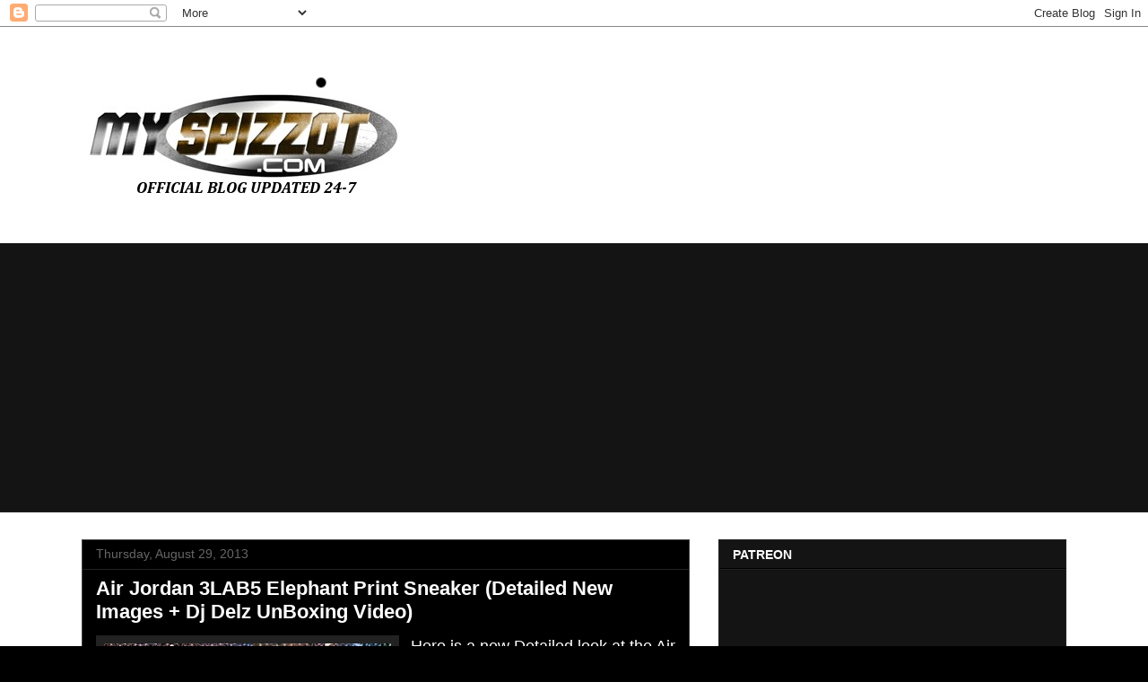

--- FILE ---
content_type: text/html; charset=UTF-8
request_url: http://www.myspizzot.com/2013/08/air-jordan-3lab5-elephant-print-sneaker.html
body_size: 15508
content:
<!DOCTYPE html>
<html class='v2' dir='ltr' lang='en'>
<head>
<link href='https://www.blogger.com/static/v1/widgets/335934321-css_bundle_v2.css' rel='stylesheet' type='text/css'/>
<meta content='width=1100' name='viewport'/>
<meta content='text/html; charset=UTF-8' http-equiv='Content-Type'/>
<meta content='blogger' name='generator'/>
<link href='http://www.myspizzot.com/favicon.ico' rel='icon' type='image/x-icon'/>
<link href='http://www.myspizzot.com/2013/08/air-jordan-3lab5-elephant-print-sneaker.html' rel='canonical'/>
<link rel="alternate" type="application/atom+xml" title="MY SPIZZOT - Atom" href="http://www.myspizzot.com/feeds/posts/default" />
<link rel="alternate" type="application/rss+xml" title="MY SPIZZOT - RSS" href="http://www.myspizzot.com/feeds/posts/default?alt=rss" />
<link rel="service.post" type="application/atom+xml" title="MY SPIZZOT - Atom" href="https://www.blogger.com/feeds/4963948901578408205/posts/default" />

<link rel="alternate" type="application/atom+xml" title="MY SPIZZOT - Atom" href="http://www.myspizzot.com/feeds/3563129035657127414/comments/default" />
<!--Can't find substitution for tag [blog.ieCssRetrofitLinks]-->
<link href='https://blogger.googleusercontent.com/img/b/R29vZ2xl/AVvXsEgNKfub7bHEdHsrLWhXzz_C4xaXmIHew03bNMECO3RgDcbsc7y9ehLu9OWYFRtePRnv6jgnD2iBk9n63e3y1z6YMDQR_OtxQOCMhJEpCszbyvFOiT6OqZQQfZLg_BOoRjLGWcxJ6nAp_yTT/s320/1.JPG' rel='image_src'/>
<meta content='http://www.myspizzot.com/2013/08/air-jordan-3lab5-elephant-print-sneaker.html' property='og:url'/>
<meta content='Air Jordan 3LAB5 Elephant Print Sneaker (Detailed New Images + Dj Delz UnBoxing Video)' property='og:title'/>
<meta content='MySpizzot is a blog about sneakers, pop culture, TV / Movies, Comedy and Pro Wrestling' property='og:description'/>
<meta content='https://blogger.googleusercontent.com/img/b/R29vZ2xl/AVvXsEgNKfub7bHEdHsrLWhXzz_C4xaXmIHew03bNMECO3RgDcbsc7y9ehLu9OWYFRtePRnv6jgnD2iBk9n63e3y1z6YMDQR_OtxQOCMhJEpCszbyvFOiT6OqZQQfZLg_BOoRjLGWcxJ6nAp_yTT/w1200-h630-p-k-no-nu/1.JPG' property='og:image'/>
<title>MY SPIZZOT: Air Jordan 3LAB5 Elephant Print Sneaker (Detailed New Images + Dj Delz UnBoxing Video)</title>
<style id='page-skin-1' type='text/css'><!--
/*
-----------------------------------------------
Blogger Template Style
Name:     Awesome Inc.
Designer: Tina Chen
URL:      tinachen.org
----------------------------------------------- */
/* Content
----------------------------------------------- */
body {
font: normal normal 13px Arial, Tahoma, Helvetica, FreeSans, sans-serif;
color: #ffffff;
background: #000000 url(http://2.bp.blogspot.com/_Mt02XVqrKi8/TUUSUZE9vTI/AAAAAAAAAao/GATBu4gspb0/s0/myspizzot.com_logo%2B-%2BCopy.jpg) repeat scroll center center;
}
html body .content-outer {
min-width: 0;
max-width: 100%;
width: 100%;
}
a:link {
text-decoration: none;
color: #fc0c0c;
}
a:visited {
text-decoration: none;
color: #fa0e0e;
}
a:hover {
text-decoration: underline;
color: #fc0c0c;
}
.body-fauxcolumn-outer .cap-top {
position: absolute;
z-index: 1;
height: 276px;
width: 100%;
background: transparent none repeat-x scroll top left;
_background-image: none;
}
/* Columns
----------------------------------------------- */
.content-inner {
padding: 0;
}
.header-inner .section {
margin: 0 16px;
}
.tabs-inner .section {
margin: 0 16px;
}
.main-inner {
padding-top: 30px;
}
.main-inner .column-center-inner,
.main-inner .column-left-inner,
.main-inner .column-right-inner {
padding: 0 5px;
}
*+html body .main-inner .column-center-inner {
margin-top: -30px;
}
#layout .main-inner .column-center-inner {
margin-top: 0;
}
/* Header
----------------------------------------------- */
.header-outer {
margin: 0 0 0 0;
background: transparent none repeat scroll 0 0;
}
.Header h1 {
font: normal bold 40px Arial, Tahoma, Helvetica, FreeSans, sans-serif;
color: #ffffff;
text-shadow: 0 0 -1px #000000;
}
.Header h1 a {
color: #ffffff;
}
.Header .description {
font: normal normal 14px Arial, Tahoma, Helvetica, FreeSans, sans-serif;
color: #ffffff;
}
.header-inner .Header .titlewrapper,
.header-inner .Header .descriptionwrapper {
padding-left: 0;
padding-right: 0;
margin-bottom: 0;
}
.header-inner .Header .titlewrapper {
padding-top: 22px;
}
/* Tabs
----------------------------------------------- */
.tabs-outer {
overflow: hidden;
position: relative;
background: #141414 none repeat scroll 0 0;
}
#layout .tabs-outer {
overflow: visible;
}
.tabs-cap-top, .tabs-cap-bottom {
position: absolute;
width: 100%;
border-top: 1px solid #222222;
}
.tabs-cap-bottom {
bottom: 0;
}
.tabs-inner .widget li a {
display: inline-block;
margin: 0;
padding: .6em 1.5em;
font: normal bold 14px Arial, Tahoma, Helvetica, FreeSans, sans-serif;
color: #ffffff;
border-top: 1px solid #222222;
border-bottom: 1px solid #222222;
border-left: 1px solid #222222;
height: 16px;
line-height: 16px;
}
.tabs-inner .widget li:last-child a {
border-right: 1px solid #222222;
}
.tabs-inner .widget li.selected a, .tabs-inner .widget li a:hover {
background: #444444 none repeat-x scroll 0 -100px;
color: #ffffff;
}
/* Headings
----------------------------------------------- */
h2 {
font: normal bold 14px Arial, Tahoma, Helvetica, FreeSans, sans-serif;
color: #ffffff;
}
/* Widgets
----------------------------------------------- */
.main-inner .section {
margin: 0 27px;
padding: 0;
}
.main-inner .column-left-outer,
.main-inner .column-right-outer {
margin-top: 0;
}
#layout .main-inner .column-left-outer,
#layout .main-inner .column-right-outer {
margin-top: 0;
}
.main-inner .column-left-inner,
.main-inner .column-right-inner {
background: transparent none repeat 0 0;
-moz-box-shadow: 0 0 0 rgba(0, 0, 0, .2);
-webkit-box-shadow: 0 0 0 rgba(0, 0, 0, .2);
-goog-ms-box-shadow: 0 0 0 rgba(0, 0, 0, .2);
box-shadow: 0 0 0 rgba(0, 0, 0, .2);
-moz-border-radius: 0;
-webkit-border-radius: 0;
-goog-ms-border-radius: 0;
border-radius: 0;
}
#layout .main-inner .column-left-inner,
#layout .main-inner .column-right-inner {
margin-top: 0;
}
.sidebar .widget {
font: normal normal 14px Arial, Tahoma, Helvetica, FreeSans, sans-serif;
color: #ffffff;
}
.sidebar .widget a:link {
color: #888888;
}
.sidebar .widget a:visited {
color: #444444;
}
.sidebar .widget a:hover {
color: #cccccc;
}
.sidebar .widget h2 {
text-shadow: 0 0 -1px #000000;
}
.main-inner .widget {
background-color: #141414;
border: 1px solid #222222;
padding: 0 15px 15px;
margin: 20px -16px;
-moz-box-shadow: 0 0 0 rgba(0, 0, 0, .2);
-webkit-box-shadow: 0 0 0 rgba(0, 0, 0, .2);
-goog-ms-box-shadow: 0 0 0 rgba(0, 0, 0, .2);
box-shadow: 0 0 0 rgba(0, 0, 0, .2);
-moz-border-radius: 0;
-webkit-border-radius: 0;
-goog-ms-border-radius: 0;
border-radius: 0;
}
.main-inner .widget h2 {
margin: 0 -15px;
padding: .6em 15px .5em;
border-bottom: 1px solid #000000;
}
.footer-inner .widget h2 {
padding: 0 0 .4em;
border-bottom: 1px solid #000000;
}
.main-inner .widget h2 + div, .footer-inner .widget h2 + div {
border-top: 1px solid #222222;
padding-top: 8px;
}
.main-inner .widget .widget-content {
margin: 0 -15px;
padding: 7px 15px 0;
}
.main-inner .widget ul, .main-inner .widget #ArchiveList ul.flat {
margin: -8px -15px 0;
padding: 0;
list-style: none;
}
.main-inner .widget #ArchiveList {
margin: -8px 0 0;
}
.main-inner .widget ul li, .main-inner .widget #ArchiveList ul.flat li {
padding: .5em 15px;
text-indent: 0;
color: #666666;
border-top: 1px solid #222222;
border-bottom: 1px solid #000000;
}
.main-inner .widget #ArchiveList ul li {
padding-top: .25em;
padding-bottom: .25em;
}
.main-inner .widget ul li:first-child, .main-inner .widget #ArchiveList ul.flat li:first-child {
border-top: none;
}
.main-inner .widget ul li:last-child, .main-inner .widget #ArchiveList ul.flat li:last-child {
border-bottom: none;
}
.post-body {
position: relative;
}
.main-inner .widget .post-body ul {
padding: 0 2.5em;
margin: .5em 0;
list-style: disc;
}
.main-inner .widget .post-body ul li {
padding: 0.25em 0;
margin-bottom: .25em;
color: #ffffff;
border: none;
}
.footer-inner .widget ul {
padding: 0;
list-style: none;
}
.widget .zippy {
color: #666666;
}
/* Posts
----------------------------------------------- */
body .main-inner .Blog {
padding: 0;
margin-bottom: 1em;
background-color: transparent;
border: none;
-moz-box-shadow: 0 0 0 rgba(0, 0, 0, 0);
-webkit-box-shadow: 0 0 0 rgba(0, 0, 0, 0);
-goog-ms-box-shadow: 0 0 0 rgba(0, 0, 0, 0);
box-shadow: 0 0 0 rgba(0, 0, 0, 0);
}
.main-inner .section:last-child .Blog:last-child {
padding: 0;
margin-bottom: 1em;
}
.main-inner .widget h2.date-header {
margin: 0 -15px 1px;
padding: 0 0 0 0;
font: normal normal 14px Arial, Tahoma, Helvetica, FreeSans, sans-serif;
color: #666666;
background: transparent none no-repeat scroll top left;
border-top: 0 solid #222222;
border-bottom: 1px solid #000000;
-moz-border-radius-topleft: 0;
-moz-border-radius-topright: 0;
-webkit-border-top-left-radius: 0;
-webkit-border-top-right-radius: 0;
border-top-left-radius: 0;
border-top-right-radius: 0;
position: static;
bottom: 100%;
right: 15px;
text-shadow: 0 0 -1px #000000;
}
.main-inner .widget h2.date-header span {
font: normal normal 14px Arial, Tahoma, Helvetica, FreeSans, sans-serif;
display: block;
padding: .5em 15px;
border-left: 0 solid #222222;
border-right: 0 solid #222222;
}
.date-outer {
position: relative;
margin: 30px 0 20px;
padding: 0 15px;
background-color: #000000;
border: 1px solid #444444;
-moz-box-shadow: 0 0 0 rgba(0, 0, 0, .2);
-webkit-box-shadow: 0 0 0 rgba(0, 0, 0, .2);
-goog-ms-box-shadow: 0 0 0 rgba(0, 0, 0, .2);
box-shadow: 0 0 0 rgba(0, 0, 0, .2);
-moz-border-radius: 0;
-webkit-border-radius: 0;
-goog-ms-border-radius: 0;
border-radius: 0;
}
.date-outer:first-child {
margin-top: 0;
}
.date-outer:last-child {
margin-bottom: 20px;
-moz-border-radius-bottomleft: 0;
-moz-border-radius-bottomright: 0;
-webkit-border-bottom-left-radius: 0;
-webkit-border-bottom-right-radius: 0;
-goog-ms-border-bottom-left-radius: 0;
-goog-ms-border-bottom-right-radius: 0;
border-bottom-left-radius: 0;
border-bottom-right-radius: 0;
}
.date-posts {
margin: 0 -15px;
padding: 0 15px;
clear: both;
}
.post-outer, .inline-ad {
border-top: 1px solid #444444;
margin: 0 -15px;
padding: 15px 15px;
}
.post-outer {
padding-bottom: 10px;
}
.post-outer:first-child {
padding-top: 0;
border-top: none;
}
.post-outer:last-child, .inline-ad:last-child {
border-bottom: none;
}
.post-body {
position: relative;
}
.post-body img {
padding: 8px;
background: #222222;
border: 1px solid transparent;
-moz-box-shadow: 0 0 0 rgba(0, 0, 0, .2);
-webkit-box-shadow: 0 0 0 rgba(0, 0, 0, .2);
box-shadow: 0 0 0 rgba(0, 0, 0, .2);
-moz-border-radius: 0;
-webkit-border-radius: 0;
border-radius: 0;
}
h3.post-title, h4 {
font: normal bold 22px Arial, Tahoma, Helvetica, FreeSans, sans-serif;
color: #ffffff;
}
h3.post-title a {
font: normal bold 22px Arial, Tahoma, Helvetica, FreeSans, sans-serif;
color: #ffffff;
}
h3.post-title a:hover {
color: #fc0c0c;
text-decoration: underline;
}
.post-header {
margin: 0 0 1em;
}
.post-body {
line-height: 1.4;
}
.post-outer h2 {
color: #ffffff;
}
.post-footer {
margin: 1.5em 0 0;
}
#blog-pager {
padding: 15px;
font-size: 120%;
background-color: #141414;
border: 1px solid #222222;
-moz-box-shadow: 0 0 0 rgba(0, 0, 0, .2);
-webkit-box-shadow: 0 0 0 rgba(0, 0, 0, .2);
-goog-ms-box-shadow: 0 0 0 rgba(0, 0, 0, .2);
box-shadow: 0 0 0 rgba(0, 0, 0, .2);
-moz-border-radius: 0;
-webkit-border-radius: 0;
-goog-ms-border-radius: 0;
border-radius: 0;
-moz-border-radius-topleft: 0;
-moz-border-radius-topright: 0;
-webkit-border-top-left-radius: 0;
-webkit-border-top-right-radius: 0;
-goog-ms-border-top-left-radius: 0;
-goog-ms-border-top-right-radius: 0;
border-top-left-radius: 0;
border-top-right-radius-topright: 0;
margin-top: 1em;
}
.blog-feeds, .post-feeds {
margin: 1em 0;
text-align: center;
color: #ffffff;
}
.blog-feeds a, .post-feeds a {
color: #888888;
}
.blog-feeds a:visited, .post-feeds a:visited {
color: #444444;
}
.blog-feeds a:hover, .post-feeds a:hover {
color: #cccccc;
}
.post-outer .comments {
margin-top: 2em;
}
/* Comments
----------------------------------------------- */
.comments .comments-content .icon.blog-author {
background-repeat: no-repeat;
background-image: url([data-uri]);
}
.comments .comments-content .loadmore a {
border-top: 1px solid #222222;
border-bottom: 1px solid #222222;
}
.comments .continue {
border-top: 2px solid #222222;
}
/* Footer
----------------------------------------------- */
.footer-outer {
margin: -0 0 -1px;
padding: 0 0 0;
color: #ffffff;
overflow: hidden;
}
.footer-fauxborder-left {
border-top: 1px solid #222222;
background: #141414 none repeat scroll 0 0;
-moz-box-shadow: 0 0 0 rgba(0, 0, 0, .2);
-webkit-box-shadow: 0 0 0 rgba(0, 0, 0, .2);
-goog-ms-box-shadow: 0 0 0 rgba(0, 0, 0, .2);
box-shadow: 0 0 0 rgba(0, 0, 0, .2);
margin: 0 -0;
}
/* Mobile
----------------------------------------------- */
body.mobile {
background-size: auto;
}
.mobile .body-fauxcolumn-outer {
background: transparent none repeat scroll top left;
}
*+html body.mobile .main-inner .column-center-inner {
margin-top: 0;
}
.mobile .main-inner .widget {
padding: 0 0 15px;
}
.mobile .main-inner .widget h2 + div,
.mobile .footer-inner .widget h2 + div {
border-top: none;
padding-top: 0;
}
.mobile .footer-inner .widget h2 {
padding: 0.5em 0;
border-bottom: none;
}
.mobile .main-inner .widget .widget-content {
margin: 0;
padding: 7px 0 0;
}
.mobile .main-inner .widget ul,
.mobile .main-inner .widget #ArchiveList ul.flat {
margin: 0 -15px 0;
}
.mobile .main-inner .widget h2.date-header {
right: 0;
}
.mobile .date-header span {
padding: 0.4em 0;
}
.mobile .date-outer:first-child {
margin-bottom: 0;
border: 1px solid #444444;
-moz-border-radius-topleft: 0;
-moz-border-radius-topright: 0;
-webkit-border-top-left-radius: 0;
-webkit-border-top-right-radius: 0;
-goog-ms-border-top-left-radius: 0;
-goog-ms-border-top-right-radius: 0;
border-top-left-radius: 0;
border-top-right-radius: 0;
}
.mobile .date-outer {
border-color: #444444;
border-width: 0 1px 1px;
}
.mobile .date-outer:last-child {
margin-bottom: 0;
}
.mobile .main-inner {
padding: 0;
}
.mobile .header-inner .section {
margin: 0;
}
.mobile .post-outer, .mobile .inline-ad {
padding: 5px 0;
}
.mobile .tabs-inner .section {
margin: 0 10px;
}
.mobile .main-inner .widget h2 {
margin: 0;
padding: 0;
}
.mobile .main-inner .widget h2.date-header span {
padding: 0;
}
.mobile .main-inner .widget .widget-content {
margin: 0;
padding: 7px 0 0;
}
.mobile #blog-pager {
border: 1px solid transparent;
background: #141414 none repeat scroll 0 0;
}
.mobile .main-inner .column-left-inner,
.mobile .main-inner .column-right-inner {
background: transparent none repeat 0 0;
-moz-box-shadow: none;
-webkit-box-shadow: none;
-goog-ms-box-shadow: none;
box-shadow: none;
}
.mobile .date-posts {
margin: 0;
padding: 0;
}
.mobile .footer-fauxborder-left {
margin: 0;
border-top: inherit;
}
.mobile .main-inner .section:last-child .Blog:last-child {
margin-bottom: 0;
}
.mobile-index-contents {
color: #ffffff;
}
.mobile .mobile-link-button {
background: #fc0c0c none repeat scroll 0 0;
}
.mobile-link-button a:link, .mobile-link-button a:visited {
color: #ffffff;
}
.mobile .tabs-inner .PageList .widget-content {
background: transparent;
border-top: 1px solid;
border-color: #222222;
color: #ffffff;
}
.mobile .tabs-inner .PageList .widget-content .pagelist-arrow {
border-left: 1px solid #222222;
}

--></style>
<style id='template-skin-1' type='text/css'><!--
body {
min-width: 1130px;
}
.content-outer, .content-fauxcolumn-outer, .region-inner {
min-width: 1130px;
max-width: 1130px;
_width: 1130px;
}
.main-inner .columns {
padding-left: 0px;
padding-right: 420px;
}
.main-inner .fauxcolumn-center-outer {
left: 0px;
right: 420px;
/* IE6 does not respect left and right together */
_width: expression(this.parentNode.offsetWidth -
parseInt("0px") -
parseInt("420px") + 'px');
}
.main-inner .fauxcolumn-left-outer {
width: 0px;
}
.main-inner .fauxcolumn-right-outer {
width: 420px;
}
.main-inner .column-left-outer {
width: 0px;
right: 100%;
margin-left: -0px;
}
.main-inner .column-right-outer {
width: 420px;
margin-right: -420px;
}
#layout {
min-width: 0;
}
#layout .content-outer {
min-width: 0;
width: 800px;
}
#layout .region-inner {
min-width: 0;
width: auto;
}
body#layout div.add_widget {
padding: 8px;
}
body#layout div.add_widget a {
margin-left: 32px;
}
--></style>
<style>
    body {background-image:url(http\:\/\/2.bp.blogspot.com\/_Mt02XVqrKi8\/TUUSUZE9vTI\/AAAAAAAAAao\/GATBu4gspb0\/s0\/myspizzot.com_logo%2B-%2BCopy.jpg);}
    
@media (max-width: 200px) { body {background-image:url(http\:\/\/2.bp.blogspot.com\/_Mt02XVqrKi8\/TUUSUZE9vTI\/AAAAAAAAAao\/GATBu4gspb0\/w200\/myspizzot.com_logo%2B-%2BCopy.jpg);}}
@media (max-width: 400px) and (min-width: 201px) { body {background-image:url(http\:\/\/2.bp.blogspot.com\/_Mt02XVqrKi8\/TUUSUZE9vTI\/AAAAAAAAAao\/GATBu4gspb0\/w400\/myspizzot.com_logo%2B-%2BCopy.jpg);}}
@media (max-width: 800px) and (min-width: 401px) { body {background-image:url(http\:\/\/2.bp.blogspot.com\/_Mt02XVqrKi8\/TUUSUZE9vTI\/AAAAAAAAAao\/GATBu4gspb0\/w800\/myspizzot.com_logo%2B-%2BCopy.jpg);}}
@media (max-width: 1200px) and (min-width: 801px) { body {background-image:url(http\:\/\/2.bp.blogspot.com\/_Mt02XVqrKi8\/TUUSUZE9vTI\/AAAAAAAAAao\/GATBu4gspb0\/w1200\/myspizzot.com_logo%2B-%2BCopy.jpg);}}
/* Last tag covers anything over one higher than the previous max-size cap. */
@media (min-width: 1201px) { body {background-image:url(http\:\/\/2.bp.blogspot.com\/_Mt02XVqrKi8\/TUUSUZE9vTI\/AAAAAAAAAao\/GATBu4gspb0\/w1600\/myspizzot.com_logo%2B-%2BCopy.jpg);}}
  </style>
<link href='https://www.blogger.com/dyn-css/authorization.css?targetBlogID=4963948901578408205&amp;zx=c9e10e6f-2c0b-44b4-96fe-8ee3146787cb' media='none' onload='if(media!=&#39;all&#39;)media=&#39;all&#39;' rel='stylesheet'/><noscript><link href='https://www.blogger.com/dyn-css/authorization.css?targetBlogID=4963948901578408205&amp;zx=c9e10e6f-2c0b-44b4-96fe-8ee3146787cb' rel='stylesheet'/></noscript>
<meta name='google-adsense-platform-account' content='ca-host-pub-1556223355139109'/>
<meta name='google-adsense-platform-domain' content='blogspot.com'/>

<script async src="https://pagead2.googlesyndication.com/pagead/js/adsbygoogle.js?client=ca-pub-0827314682605386&host=ca-host-pub-1556223355139109" crossorigin="anonymous"></script>

<!-- data-ad-client=ca-pub-0827314682605386 -->

</head>
<body class='loading variant-dark'>
<div class='navbar section' id='navbar' name='Navbar'><div class='widget Navbar' data-version='1' id='Navbar1'><script type="text/javascript">
    function setAttributeOnload(object, attribute, val) {
      if(window.addEventListener) {
        window.addEventListener('load',
          function(){ object[attribute] = val; }, false);
      } else {
        window.attachEvent('onload', function(){ object[attribute] = val; });
      }
    }
  </script>
<div id="navbar-iframe-container"></div>
<script type="text/javascript" src="https://apis.google.com/js/platform.js"></script>
<script type="text/javascript">
      gapi.load("gapi.iframes:gapi.iframes.style.bubble", function() {
        if (gapi.iframes && gapi.iframes.getContext) {
          gapi.iframes.getContext().openChild({
              url: 'https://www.blogger.com/navbar/4963948901578408205?po\x3d3563129035657127414\x26origin\x3dhttp://www.myspizzot.com',
              where: document.getElementById("navbar-iframe-container"),
              id: "navbar-iframe"
          });
        }
      });
    </script><script type="text/javascript">
(function() {
var script = document.createElement('script');
script.type = 'text/javascript';
script.src = '//pagead2.googlesyndication.com/pagead/js/google_top_exp.js';
var head = document.getElementsByTagName('head')[0];
if (head) {
head.appendChild(script);
}})();
</script>
</div></div>
<div class='body-fauxcolumns'>
<div class='fauxcolumn-outer body-fauxcolumn-outer'>
<div class='cap-top'>
<div class='cap-left'></div>
<div class='cap-right'></div>
</div>
<div class='fauxborder-left'>
<div class='fauxborder-right'></div>
<div class='fauxcolumn-inner'>
</div>
</div>
<div class='cap-bottom'>
<div class='cap-left'></div>
<div class='cap-right'></div>
</div>
</div>
</div>
<div class='content'>
<div class='content-fauxcolumns'>
<div class='fauxcolumn-outer content-fauxcolumn-outer'>
<div class='cap-top'>
<div class='cap-left'></div>
<div class='cap-right'></div>
</div>
<div class='fauxborder-left'>
<div class='fauxborder-right'></div>
<div class='fauxcolumn-inner'>
</div>
</div>
<div class='cap-bottom'>
<div class='cap-left'></div>
<div class='cap-right'></div>
</div>
</div>
</div>
<div class='content-outer'>
<div class='content-cap-top cap-top'>
<div class='cap-left'></div>
<div class='cap-right'></div>
</div>
<div class='fauxborder-left content-fauxborder-left'>
<div class='fauxborder-right content-fauxborder-right'></div>
<div class='content-inner'>
<header>
<div class='header-outer'>
<div class='header-cap-top cap-top'>
<div class='cap-left'></div>
<div class='cap-right'></div>
</div>
<div class='fauxborder-left header-fauxborder-left'>
<div class='fauxborder-right header-fauxborder-right'></div>
<div class='region-inner header-inner'>
<div class='header section' id='header' name='Header'><div class='widget Header' data-version='1' id='Header1'>
<div id='header-inner'>
<a href='http://www.myspizzot.com/' style='display: block'>
<img alt='MY SPIZZOT' height='241px; ' id='Header1_headerimg' src='https://blogger.googleusercontent.com/img/b/R29vZ2xl/AVvXsEie6NPZElaeT7G-95U3BTY3VEdqCpg9m3kGfm5zas0_iKoR6KKWp97AxVVGwMvLdFwpSvZAfHBhj2lKzQjJObnDfHfi-By-zYANP7coDRzcdsJiDXBLOEsk4553Glqpzj6XLh2SWJ8gGOE/s938/MYSPIZZOT.JPG' style='display: block' width='360px; '/>
</a>
</div>
</div></div>
</div>
</div>
<div class='header-cap-bottom cap-bottom'>
<div class='cap-left'></div>
<div class='cap-right'></div>
</div>
</div>
</header>
<div class='tabs-outer'>
<div class='tabs-cap-top cap-top'>
<div class='cap-left'></div>
<div class='cap-right'></div>
</div>
<div class='fauxborder-left tabs-fauxborder-left'>
<div class='fauxborder-right tabs-fauxborder-right'></div>
<div class='region-inner tabs-inner'>
<div class='tabs no-items section' id='crosscol' name='Cross-Column'></div>
<div class='tabs no-items section' id='crosscol-overflow' name='Cross-Column 2'></div>
</div>
</div>
<div class='tabs-cap-bottom cap-bottom'>
<div class='cap-left'></div>
<div class='cap-right'></div>
</div>
</div>
<div class='main-outer'>
<div class='main-cap-top cap-top'>
<div class='cap-left'></div>
<div class='cap-right'></div>
</div>
<div class='fauxborder-left main-fauxborder-left'>
<div class='fauxborder-right main-fauxborder-right'></div>
<div class='region-inner main-inner'>
<div class='columns fauxcolumns'>
<div class='fauxcolumn-outer fauxcolumn-center-outer'>
<div class='cap-top'>
<div class='cap-left'></div>
<div class='cap-right'></div>
</div>
<div class='fauxborder-left'>
<div class='fauxborder-right'></div>
<div class='fauxcolumn-inner'>
</div>
</div>
<div class='cap-bottom'>
<div class='cap-left'></div>
<div class='cap-right'></div>
</div>
</div>
<div class='fauxcolumn-outer fauxcolumn-left-outer'>
<div class='cap-top'>
<div class='cap-left'></div>
<div class='cap-right'></div>
</div>
<div class='fauxborder-left'>
<div class='fauxborder-right'></div>
<div class='fauxcolumn-inner'>
</div>
</div>
<div class='cap-bottom'>
<div class='cap-left'></div>
<div class='cap-right'></div>
</div>
</div>
<div class='fauxcolumn-outer fauxcolumn-right-outer'>
<div class='cap-top'>
<div class='cap-left'></div>
<div class='cap-right'></div>
</div>
<div class='fauxborder-left'>
<div class='fauxborder-right'></div>
<div class='fauxcolumn-inner'>
</div>
</div>
<div class='cap-bottom'>
<div class='cap-left'></div>
<div class='cap-right'></div>
</div>
</div>
<!-- corrects IE6 width calculation -->
<div class='columns-inner'>
<div class='column-center-outer'>
<div class='column-center-inner'>
<div class='main section' id='main' name='Main'><div class='widget Blog' data-version='1' id='Blog1'>
<div class='blog-posts hfeed'>

          <div class="date-outer">
        
<h2 class='date-header'><span>Thursday, August 29, 2013</span></h2>

          <div class="date-posts">
        
<div class='post-outer'>
<div class='post hentry uncustomized-post-template' itemprop='blogPost' itemscope='itemscope' itemtype='http://schema.org/BlogPosting'>
<meta content='https://blogger.googleusercontent.com/img/b/R29vZ2xl/AVvXsEgNKfub7bHEdHsrLWhXzz_C4xaXmIHew03bNMECO3RgDcbsc7y9ehLu9OWYFRtePRnv6jgnD2iBk9n63e3y1z6YMDQR_OtxQOCMhJEpCszbyvFOiT6OqZQQfZLg_BOoRjLGWcxJ6nAp_yTT/s320/1.JPG' itemprop='image_url'/>
<meta content='4963948901578408205' itemprop='blogId'/>
<meta content='3563129035657127414' itemprop='postId'/>
<a name='3563129035657127414'></a>
<h3 class='post-title entry-title' itemprop='name'>
Air Jordan 3LAB5 Elephant Print Sneaker (Detailed New Images + Dj Delz UnBoxing Video)
</h3>
<div class='post-header'>
<div class='post-header-line-1'></div>
</div>
<div class='post-body entry-content' id='post-body-3563129035657127414' itemprop='description articleBody'>
<div class="separator" style="clear: both; text-align: center;">
<a href="https://blogger.googleusercontent.com/img/b/R29vZ2xl/AVvXsEgNKfub7bHEdHsrLWhXzz_C4xaXmIHew03bNMECO3RgDcbsc7y9ehLu9OWYFRtePRnv6jgnD2iBk9n63e3y1z6YMDQR_OtxQOCMhJEpCszbyvFOiT6OqZQQfZLg_BOoRjLGWcxJ6nAp_yTT/s1600/1.JPG" imageanchor="1" style="clear: left; float: left; margin-bottom: 1em; margin-right: 1em;"><img border="0" height="236" src="https://blogger.googleusercontent.com/img/b/R29vZ2xl/AVvXsEgNKfub7bHEdHsrLWhXzz_C4xaXmIHew03bNMECO3RgDcbsc7y9ehLu9OWYFRtePRnv6jgnD2iBk9n63e3y1z6YMDQR_OtxQOCMhJEpCszbyvFOiT6OqZQQfZLg_BOoRjLGWcxJ6nAp_yTT/s320/1.JPG" width="320" /></a></div>
<span style="font-size: large;">Here is a new Detailed look at the Air Jordan 3LAB5 Elephant Print Sneaker releasing in a month or so for a retail of 225 bucks, at first we didnt really understand why until having in hand. They are very high quality with black leather interior and its also seamless midway through the shoe. You can get them early now HERE. Peep more images after a quick unboxing vid after the jump................. </span><br />
<a name="more"></a><br />
<br />
<div class="separator" style="clear: both; text-align: center;">
<a href="https://blogger.googleusercontent.com/img/b/R29vZ2xl/AVvXsEghKVkB9fpzV_OmDwQManWIaQv8ybnXwFyMzWhS9vzveu7QtOgD3OTBnp30DWN2LXm6vi8zseHRhe2zdcZMTtWOjJx6aKU6_ZjaU-J0e38TStBDSPYEN2mKDOo3lRH_-6VPrrNlh6ab7rhR/s1600/2.JPG" imageanchor="1" style="clear: left; float: left; margin-bottom: 1em; margin-right: 1em;"><img border="0" height="400" src="https://blogger.googleusercontent.com/img/b/R29vZ2xl/AVvXsEghKVkB9fpzV_OmDwQManWIaQv8ybnXwFyMzWhS9vzveu7QtOgD3OTBnp30DWN2LXm6vi8zseHRhe2zdcZMTtWOjJx6aKU6_ZjaU-J0e38TStBDSPYEN2mKDOo3lRH_-6VPrrNlh6ab7rhR/s400/2.JPG" width="396" /></a></div>
<br />
<div class="separator" style="clear: both; text-align: center;">
<a href="https://blogger.googleusercontent.com/img/b/R29vZ2xl/AVvXsEgUNsIv0aGVcqVY0aV8dJ2FAVReq6Q2o5xqEyB2VqL4nYpUQVwMX7XQP7c_h4oJ7kOIAjEso_HrqVN1L4aUCcfSwHC2nmwqY_zO0L1Ojl-SOHkL486xa4ZXnxeOfocfZ1y1SlqfI9JGuqsL/s1600/3.JPG" imageanchor="1" style="clear: left; float: left; margin-bottom: 1em; margin-right: 1em;"><img border="0" height="400" src="https://blogger.googleusercontent.com/img/b/R29vZ2xl/AVvXsEgUNsIv0aGVcqVY0aV8dJ2FAVReq6Q2o5xqEyB2VqL4nYpUQVwMX7XQP7c_h4oJ7kOIAjEso_HrqVN1L4aUCcfSwHC2nmwqY_zO0L1Ojl-SOHkL486xa4ZXnxeOfocfZ1y1SlqfI9JGuqsL/s400/3.JPG" width="374" /></a></div>
<br />
<iframe allowtransparency="true" frameborder="0" height="710" scrolling="no" src="//instagram.com/p/dmZAqkiHZt/embed/" width="612"></iframe>
<div style='clear: both;'></div>
</div>
<div class='post-footer'>
<div class='post-footer-line post-footer-line-1'>
<span class='post-author vcard'>
Posted by
<span class='fn' itemprop='author' itemscope='itemscope' itemtype='http://schema.org/Person'>
<meta content='https://www.blogger.com/profile/03979494487753201634' itemprop='url'/>
<a class='g-profile' href='https://www.blogger.com/profile/03979494487753201634' rel='author' title='author profile'>
<span itemprop='name'>Delzy</span>
</a>
</span>
</span>
<span class='post-timestamp'>
at
<meta content='http://www.myspizzot.com/2013/08/air-jordan-3lab5-elephant-print-sneaker.html' itemprop='url'/>
<a class='timestamp-link' href='http://www.myspizzot.com/2013/08/air-jordan-3lab5-elephant-print-sneaker.html' rel='bookmark' title='permanent link'><abbr class='published' itemprop='datePublished' title='2013-08-29T13:02:00-04:00'>Thursday, August 29, 2013</abbr></a>
</span>
<span class='post-comment-link'>
</span>
<span class='post-icons'>
<span class='item-action'>
<a href='https://www.blogger.com/email-post/4963948901578408205/3563129035657127414' title='Email Post'>
<img alt='' class='icon-action' height='13' src='https://resources.blogblog.com/img/icon18_email.gif' width='18'/>
</a>
</span>
<span class='item-control blog-admin pid-756884873'>
<a href='https://www.blogger.com/post-edit.g?blogID=4963948901578408205&postID=3563129035657127414&from=pencil' title='Edit Post'>
<img alt='' class='icon-action' height='18' src='https://resources.blogblog.com/img/icon18_edit_allbkg.gif' width='18'/>
</a>
</span>
</span>
<div class='post-share-buttons goog-inline-block'>
<a class='goog-inline-block share-button sb-email' href='https://www.blogger.com/share-post.g?blogID=4963948901578408205&postID=3563129035657127414&target=email' target='_blank' title='Email This'><span class='share-button-link-text'>Email This</span></a><a class='goog-inline-block share-button sb-blog' href='https://www.blogger.com/share-post.g?blogID=4963948901578408205&postID=3563129035657127414&target=blog' onclick='window.open(this.href, "_blank", "height=270,width=475"); return false;' target='_blank' title='BlogThis!'><span class='share-button-link-text'>BlogThis!</span></a><a class='goog-inline-block share-button sb-twitter' href='https://www.blogger.com/share-post.g?blogID=4963948901578408205&postID=3563129035657127414&target=twitter' target='_blank' title='Share to X'><span class='share-button-link-text'>Share to X</span></a><a class='goog-inline-block share-button sb-facebook' href='https://www.blogger.com/share-post.g?blogID=4963948901578408205&postID=3563129035657127414&target=facebook' onclick='window.open(this.href, "_blank", "height=430,width=640"); return false;' target='_blank' title='Share to Facebook'><span class='share-button-link-text'>Share to Facebook</span></a><a class='goog-inline-block share-button sb-pinterest' href='https://www.blogger.com/share-post.g?blogID=4963948901578408205&postID=3563129035657127414&target=pinterest' target='_blank' title='Share to Pinterest'><span class='share-button-link-text'>Share to Pinterest</span></a>
</div>
</div>
<div class='post-footer-line post-footer-line-2'>
<span class='post-labels'>
</span>
</div>
<div class='post-footer-line post-footer-line-3'>
<span class='post-location'>
</span>
</div>
</div>
</div>
<div class='comments' id='comments'>
<a name='comments'></a>
<h4>No comments:</h4>
<div id='Blog1_comments-block-wrapper'>
<dl class='avatar-comment-indent' id='comments-block'>
</dl>
</div>
<p class='comment-footer'>
<div class='comment-form'>
<a name='comment-form'></a>
<h4 id='comment-post-message'>Post a Comment</h4>
<p>
</p>
<a href='https://www.blogger.com/comment/frame/4963948901578408205?po=3563129035657127414&hl=en&saa=85391&origin=http://www.myspizzot.com' id='comment-editor-src'></a>
<iframe allowtransparency='true' class='blogger-iframe-colorize blogger-comment-from-post' frameborder='0' height='410px' id='comment-editor' name='comment-editor' src='' width='100%'></iframe>
<script src='https://www.blogger.com/static/v1/jsbin/2830521187-comment_from_post_iframe.js' type='text/javascript'></script>
<script type='text/javascript'>
      BLOG_CMT_createIframe('https://www.blogger.com/rpc_relay.html');
    </script>
</div>
</p>
</div>
</div>

        </div></div>
      
</div>
<div class='blog-pager' id='blog-pager'>
<span id='blog-pager-newer-link'>
<a class='blog-pager-newer-link' href='http://www.myspizzot.com/2013/08/wwe-superstars-cm-punk-kofi-kington.html' id='Blog1_blog-pager-newer-link' title='Newer Post'>Newer Post</a>
</span>
<span id='blog-pager-older-link'>
<a class='blog-pager-older-link' href='http://www.myspizzot.com/2013/08/nike-lebron-10-re-entry-sneaker-restock.html' id='Blog1_blog-pager-older-link' title='Older Post'>Older Post</a>
</span>
<a class='home-link' href='http://www.myspizzot.com/'>Home</a>
</div>
<div class='clear'></div>
<div class='post-feeds'>
<div class='feed-links'>
Subscribe to:
<a class='feed-link' href='http://www.myspizzot.com/feeds/3563129035657127414/comments/default' target='_blank' type='application/atom+xml'>Post Comments (Atom)</a>
</div>
</div>
</div></div>
</div>
</div>
<div class='column-left-outer'>
<div class='column-left-inner'>
<aside>
</aside>
</div>
</div>
<div class='column-right-outer'>
<div class='column-right-inner'>
<aside>
<div class='sidebar section' id='sidebar-right-1'><div class='widget HTML' data-version='1' id='HTML5'>
<h2 class='title'>PATREON</h2>
<div class='widget-content'>
<a href="https://www.patreon.com/bePatron?u=5673323" data-patreon-widget-type="become-patron-button">Become a Patron!</a><script async src="https://c6.patreon.com/becomePatronButton.bundle.js"></script>
</div>
<div class='clear'></div>
</div><div class='widget PopularPosts' data-version='1' id='PopularPosts1'>
<h2>Popular Posts</h2>
<div class='widget-content popular-posts'>
<ul>
<li>
<div class='item-content'>
<div class='item-thumbnail'>
<a href='http://www.myspizzot.com/2014/08/madonnas-daughter-in-bikini-at-beach.html' target='_blank'>
<img alt='' border='0' src='https://blogger.googleusercontent.com/img/b/R29vZ2xl/AVvXsEj323sf7AvjD78SU4SQFoyk_WP4lFHysvnHZDq4-zLSJZZa5APxeLBn2F3oFsfldWuUW2-LdSreHmbC-4T20F6bYFG3JqZwvq75k24yrBUtba7Eap_oy7G-FACndpsP7XuyjlRi5tqUr-k/w72-h72-p-k-no-nu/1.jpg'/>
</a>
</div>
<div class='item-title'><a href='http://www.myspizzot.com/2014/08/madonnas-daughter-in-bikini-at-beach.html'>Madonna's Daughter In A Bikini At The Beach Smoking</a></div>
<div class='item-snippet'>
</div>
</div>
<div style='clear: both;'></div>
</li>
<li>
<div class='item-content'>
<div class='item-thumbnail'>
<a href='http://www.myspizzot.com/2013/06/air-jordan-v-retro-elephant-print.html' target='_blank'>
<img alt='' border='0' src='https://blogger.googleusercontent.com/img/b/R29vZ2xl/AVvXsEiGagFkvSLTCyfyQjB9uO4pmIqbcgpBfRmUu2cJmehqHVaGCl9GdHyN19c4OpXK-hsjU6bOomxO_Vn-DY5WYm6yQl-6GchFFczYPANrggefhf2IueSrXU9w0upe4SB2PtIi6HswWi18FduT/w72-h72-p-k-no-nu/1.JPG'/>
</a>
</div>
<div class='item-title'><a href='http://www.myspizzot.com/2013/06/air-jordan-v-retro-elephant-print.html'> Air Jordan V Retro &#8220;Elephant Print&#8221;  Sneaker (New Detailed Images)</a></div>
<div class='item-snippet'>  Here is images Via solelyghost  Of the 2013 Air Jordan V Retro &#8220;Elephant Print&#8221;&#160; Sneaker that should be releasing later this year, will yo...</div>
</div>
<div style='clear: both;'></div>
</li>
<li>
<div class='item-content'>
<div class='item-thumbnail'>
<a href='http://www.myspizzot.com/2011/11/walmart-selling-bean-bag-that-causes.html' target='_blank'>
<img alt='' border='0' src='https://blogger.googleusercontent.com/img/b/R29vZ2xl/AVvXsEjny_Vb3KtrchF4KsKVplol2KoDa5JXJa8toIsSPgPoPC6PaqSZI-Ed4NiJgS-dhkfYOfeuc3naZU_eIkPO14dBEn5acKtu8dxuLA6Lz8iCME-SNEVnDmd-hkGEsIDOOFzkBARhmvEjStA/w72-h72-p-k-no-nu/Capture.JPG'/>
</a>
</div>
<div class='item-title'><a href='http://www.myspizzot.com/2011/11/walmart-selling-bean-bag-that-causes.html'>Walmart Selling A Bean Bag That Causes Cancer? #WTF</a></div>
<div class='item-snippet'>Walmart Selling A Bean Bag That Causes Cancer? WTF!! You gotta see this video after the jump.... .... ....  </div>
</div>
<div style='clear: both;'></div>
</li>
<li>
<div class='item-content'>
<div class='item-thumbnail'>
<a href='http://www.myspizzot.com/2012/02/girlfriend-burns-boyfriends-air-jordan.html' target='_blank'>
<img alt='' border='0' src='https://blogger.googleusercontent.com/img/b/R29vZ2xl/AVvXsEjQbx12WnSVm2DNFkJPhz64gHIUoABaMrvKpi1PpSdqIt-Wbvp_LJEjdmgNcp6BSS3vkqgLVW4ukwojjCraK-TL6pl1bFx3eT3IysZlEXGKiF-bFvWaN6LH5-eYB-ub446HgefYLUa9-gU/w72-h72-p-k-no-nu/1.JPG'/>
</a>
</div>
<div class='item-title'><a href='http://www.myspizzot.com/2012/02/girlfriend-burns-boyfriends-air-jordan.html'>Girlfriend Burns Boyfriends Air Jordan Concords Because He Cheated,WTF!</a></div>
<div class='item-snippet'>Girlfriend Burns Boyfriends Air Jordan Concords Because He Cheated,WTF! This female was furious about the BF cheated so burned dudes AirJord...</div>
</div>
<div style='clear: both;'></div>
</li>
<li>
<div class='item-content'>
<div class='item-thumbnail'>
<a href='http://www.myspizzot.com/2024/06/juelz-santana-ft-jadakiss-party-n.html' target='_blank'>
<img alt='' border='0' src='https://lh3.googleusercontent.com/blogger_img_proxy/AEn0k_vESFwEst3K1NSe_gJGXfWQcc7PzXWXZ43aYtzb0DWiQ8LVA9xc07ayhIOpGqH8r5h33KiQz6sXnlL0ktoJOX9D_HqCRW6c68emDkt4tX4lxxAr4Q=w72-h72-n-k-no-nu'/>
</a>
</div>
<div class='item-title'><a href='http://www.myspizzot.com/2024/06/juelz-santana-ft-jadakiss-party-n.html'>Juelz Santana ft Jadakiss - Party N Bullsh*t (Official Music Video)</a></div>
<div class='item-snippet'>
</div>
</div>
<div style='clear: both;'></div>
</li>
</ul>
<div class='clear'></div>
</div>
</div><div class='widget HTML' data-version='1' id='HTML3'>
<h2 class='title'>SUPPORT OUR BLOG .THANKS</h2>
<div class='widget-content'>
<form action="https://www.paypal.com/cgi-bin/webscr" method="post" target="_top">
<input type="hidden" name="cmd" value="_s-xclick" />
<input type="hidden" name="hosted_button_id" value="7G3EK5QEPVUN4" />
<input type="image" src="https://www.paypalobjects.com/en_US/i/btn/btn_donateCC_LG.gif" border="0" name="submit" alt="PayPal - The safer, easier way to pay online!" />
<img alt="" border="0" src="https://www.paypalobjects.com/en_US/i/scr/pixel.gif" width="1" height="1" />
</form>
</div>
<div class='clear'></div>
</div><div class='widget HTML' data-version='1' id='HTML4'>
<div class='widget-content'>
<a href="//cousins-brand.7eer.net/c/184819/224373/3813"><img src="//a.impactradius-go.com/display-ad/3813-224373" border="0" alt="" width="300" height="250"/></a><img height="0" width="0" src="//cousins-brand.7eer.net/i/184819/224373/3813" style="position:absolute;visibility:hidden;" border="0" />
</div>
<div class='clear'></div>
</div><div class='widget Followers' data-version='1' id='Followers2'>
<h2 class='title'>Followers</h2>
<div class='widget-content'>
<div id='Followers2-wrapper'>
<div style='margin-right:2px;'>
<div><script type="text/javascript" src="https://apis.google.com/js/platform.js"></script>
<div id="followers-iframe-container"></div>
<script type="text/javascript">
    window.followersIframe = null;
    function followersIframeOpen(url) {
      gapi.load("gapi.iframes", function() {
        if (gapi.iframes && gapi.iframes.getContext) {
          window.followersIframe = gapi.iframes.getContext().openChild({
            url: url,
            where: document.getElementById("followers-iframe-container"),
            messageHandlersFilter: gapi.iframes.CROSS_ORIGIN_IFRAMES_FILTER,
            messageHandlers: {
              '_ready': function(obj) {
                window.followersIframe.getIframeEl().height = obj.height;
              },
              'reset': function() {
                window.followersIframe.close();
                followersIframeOpen("https://www.blogger.com/followers/frame/4963948901578408205?colors\x3dCgt0cmFuc3BhcmVudBILdHJhbnNwYXJlbnQaByNmZmZmZmYiByNmYzBjMGMqByMwMDAwMDAyByNmZmZmZmY6ByNmZmZmZmZCByNmYzBjMGNKByM2NjY2NjZSByNmYzBjMGNaC3RyYW5zcGFyZW50\x26pageSize\x3d21\x26hl\x3den\x26origin\x3dhttp://www.myspizzot.com");
              },
              'open': function(url) {
                window.followersIframe.close();
                followersIframeOpen(url);
              }
            }
          });
        }
      });
    }
    followersIframeOpen("https://www.blogger.com/followers/frame/4963948901578408205?colors\x3dCgt0cmFuc3BhcmVudBILdHJhbnNwYXJlbnQaByNmZmZmZmYiByNmYzBjMGMqByMwMDAwMDAyByNmZmZmZmY6ByNmZmZmZmZCByNmYzBjMGNKByM2NjY2NjZSByNmYzBjMGNaC3RyYW5zcGFyZW50\x26pageSize\x3d21\x26hl\x3den\x26origin\x3dhttp://www.myspizzot.com");
  </script></div>
</div>
</div>
<div class='clear'></div>
</div>
</div><div class='widget Image' data-version='1' id='Image3'>
<div class='widget-content'>
<a href='http://thesneakeraddict.blogspot.com/2012/12/dj-delz-top-25-sneaker-of-2012-countdown.html'>
<img alt='' height='299' id='Image3_img' src='https://blogger.googleusercontent.com/img/b/R29vZ2xl/AVvXsEg253XzCrAKHY3Qcta0RK2Aeqc_vACGTOCH3AT9x-DU8SUMfN4ELUSSNzGYxufag4OPTL5R58pUFNtf0p5DdVhEsPNzh-BfAR1JlvbRGqIQfO1WU0KTH93XlMGN9MNDgQHmMM764B5xyyD7/s360/best+of+2012+dj+delz.JPG' width='360'/>
</a>
<br/>
</div>
<div class='clear'></div>
</div><div class='widget Image' data-version='1' id='Image4'>
<div class='widget-content'>
<a href='http://thesneakeraddict.blogspot.com/search?q=EYE+CANDY'>
<img alt='' height='254' id='Image4_img' src='https://blogger.googleusercontent.com/img/b/R29vZ2xl/AVvXsEhG8u8INicrQVHrcoUUEEmCJ9OoTi9EBoQWbMeIATmlruCfF5WP6IaWjyfT7Grm42VAunndTKx03PL3en-wKpRlg_X81xACDt2eVNOiBP4MCIVce3xs2lJjFlMUIUqgoNKJXPhGZEI-A88/s360/SNEAKERADDICT+CANDY+LOGO.jpg' width='320'/>
</a>
<br/>
</div>
<div class='clear'></div>
</div><div class='widget HTML' data-version='1' id='HTML2'>
<div class='widget-content'>
<a href="http://pinterest.com/djdelz/"><img src="https://a248.e.akamai.net/passets.pinterest.com.s3.amazonaws.com/images/follow-on-pinterest-button.png" width="156" height="26" alt="Follow Me on Pinterest" /></a>
</div>
<div class='clear'></div>
</div><div class='widget Profile' data-version='1' id='Profile2'>
<h2>Contributors</h2>
<div class='widget-content'>
<ul>
<li><a class='profile-name-link g-profile' href='https://www.blogger.com/profile/13329113861207416237' style='background-image: url(//www.blogger.com/img/logo-16.png);'>DEE</a></li>
<li><a class='profile-name-link g-profile' href='https://www.blogger.com/profile/05560331927189999587' style='background-image: url(//www.blogger.com/img/logo-16.png);'>DELLY DELZ</a></li>
<li><a class='profile-name-link g-profile' href='https://www.blogger.com/profile/03175315280380588508' style='background-image: url(//www.blogger.com/img/logo-16.png);'>Delz</a></li>
<li><a class='profile-name-link g-profile' href='https://www.blogger.com/profile/03979494487753201634' style='background-image: url(//www.blogger.com/img/logo-16.png);'>Delzy</a></li>
<li><a class='profile-name-link g-profile' href='https://www.blogger.com/profile/00034033361382381420' style='background-image: url(//www.blogger.com/img/logo-16.png);'>Hessie</a></li>
<li><a class='profile-name-link g-profile' href='https://www.blogger.com/profile/16077034621352202997' style='background-image: url(//www.blogger.com/img/logo-16.png);'>ImAddictedToSneakers</a></li>
</ul>
<div class='clear'></div>
</div>
</div><div class='widget Image' data-version='1' id='Image2'>
<div class='widget-content'>
<a href='http://thesneakeraddict.blogspot.com'>
<img alt='' height='94' id='Image2_img' src='https://blogger.googleusercontent.com/img/b/R29vZ2xl/AVvXsEiyyNRUz74qt2kpfXXgF9qfkSTviPoKiNxkBfuv9aCfCYTcrxJy9iRJU6uQthk9yTfG4gja-0od7cdisCjwzZBaZBdWdkat49JiQYZ7cU6tkiJlks3c4gJvA3_SNN7iJ3ReAXkQWSzjFz8D/s360/DJ+DELZ+SNEAKER.PNG' width='360'/>
</a>
<br/>
</div>
<div class='clear'></div>
</div><div class='widget BlogArchive' data-version='1' id='BlogArchive1'>
<h2>Blog Archive</h2>
<div class='widget-content'>
<div id='ArchiveList'>
<div id='BlogArchive1_ArchiveList'>
<select id='BlogArchive1_ArchiveMenu'>
<option value=''>Blog Archive</option>
<option value='http://www.myspizzot.com/2024/12/'>December (1)</option>
<option value='http://www.myspizzot.com/2024/06/'>June (1)</option>
<option value='http://www.myspizzot.com/2024/04/'>April (1)</option>
<option value='http://www.myspizzot.com/2024/01/'>January (1)</option>
<option value='http://www.myspizzot.com/2023/10/'>October (3)</option>
<option value='http://www.myspizzot.com/2023/09/'>September (2)</option>
<option value='http://www.myspizzot.com/2023/08/'>August (4)</option>
<option value='http://www.myspizzot.com/2023/07/'>July (3)</option>
<option value='http://www.myspizzot.com/2023/06/'>June (4)</option>
<option value='http://www.myspizzot.com/2023/05/'>May (1)</option>
<option value='http://www.myspizzot.com/2023/04/'>April (5)</option>
<option value='http://www.myspizzot.com/2023/03/'>March (3)</option>
<option value='http://www.myspizzot.com/2023/02/'>February (3)</option>
<option value='http://www.myspizzot.com/2023/01/'>January (3)</option>
<option value='http://www.myspizzot.com/2022/12/'>December (2)</option>
<option value='http://www.myspizzot.com/2022/11/'>November (2)</option>
<option value='http://www.myspizzot.com/2022/10/'>October (6)</option>
<option value='http://www.myspizzot.com/2022/09/'>September (6)</option>
<option value='http://www.myspizzot.com/2022/08/'>August (3)</option>
<option value='http://www.myspizzot.com/2022/07/'>July (20)</option>
<option value='http://www.myspizzot.com/2022/06/'>June (10)</option>
<option value='http://www.myspizzot.com/2022/05/'>May (3)</option>
<option value='http://www.myspizzot.com/2022/04/'>April (4)</option>
<option value='http://www.myspizzot.com/2022/03/'>March (8)</option>
<option value='http://www.myspizzot.com/2022/01/'>January (6)</option>
<option value='http://www.myspizzot.com/2021/12/'>December (1)</option>
<option value='http://www.myspizzot.com/2021/11/'>November (5)</option>
<option value='http://www.myspizzot.com/2021/10/'>October (6)</option>
<option value='http://www.myspizzot.com/2021/09/'>September (7)</option>
<option value='http://www.myspizzot.com/2021/08/'>August (12)</option>
<option value='http://www.myspizzot.com/2021/07/'>July (3)</option>
<option value='http://www.myspizzot.com/2021/06/'>June (7)</option>
<option value='http://www.myspizzot.com/2021/05/'>May (6)</option>
<option value='http://www.myspizzot.com/2021/04/'>April (7)</option>
<option value='http://www.myspizzot.com/2021/03/'>March (7)</option>
<option value='http://www.myspizzot.com/2021/02/'>February (4)</option>
<option value='http://www.myspizzot.com/2021/01/'>January (7)</option>
<option value='http://www.myspizzot.com/2020/12/'>December (6)</option>
<option value='http://www.myspizzot.com/2020/11/'>November (7)</option>
<option value='http://www.myspizzot.com/2020/10/'>October (8)</option>
<option value='http://www.myspizzot.com/2020/09/'>September (12)</option>
<option value='http://www.myspizzot.com/2020/08/'>August (16)</option>
<option value='http://www.myspizzot.com/2020/07/'>July (15)</option>
<option value='http://www.myspizzot.com/2020/06/'>June (18)</option>
<option value='http://www.myspizzot.com/2020/05/'>May (17)</option>
<option value='http://www.myspizzot.com/2020/04/'>April (13)</option>
<option value='http://www.myspizzot.com/2020/03/'>March (25)</option>
<option value='http://www.myspizzot.com/2020/02/'>February (21)</option>
<option value='http://www.myspizzot.com/2020/01/'>January (22)</option>
<option value='http://www.myspizzot.com/2019/12/'>December (24)</option>
<option value='http://www.myspizzot.com/2019/11/'>November (8)</option>
<option value='http://www.myspizzot.com/2019/10/'>October (27)</option>
<option value='http://www.myspizzot.com/2019/09/'>September (35)</option>
<option value='http://www.myspizzot.com/2019/08/'>August (42)</option>
<option value='http://www.myspizzot.com/2019/07/'>July (39)</option>
<option value='http://www.myspizzot.com/2019/06/'>June (28)</option>
<option value='http://www.myspizzot.com/2019/05/'>May (44)</option>
<option value='http://www.myspizzot.com/2019/04/'>April (25)</option>
<option value='http://www.myspizzot.com/2019/03/'>March (15)</option>
<option value='http://www.myspizzot.com/2019/02/'>February (14)</option>
<option value='http://www.myspizzot.com/2019/01/'>January (26)</option>
<option value='http://www.myspizzot.com/2018/12/'>December (22)</option>
<option value='http://www.myspizzot.com/2018/11/'>November (12)</option>
<option value='http://www.myspizzot.com/2018/10/'>October (19)</option>
<option value='http://www.myspizzot.com/2018/09/'>September (13)</option>
<option value='http://www.myspizzot.com/2018/08/'>August (24)</option>
<option value='http://www.myspizzot.com/2018/07/'>July (18)</option>
<option value='http://www.myspizzot.com/2018/06/'>June (26)</option>
<option value='http://www.myspizzot.com/2018/05/'>May (40)</option>
<option value='http://www.myspizzot.com/2018/04/'>April (38)</option>
<option value='http://www.myspizzot.com/2018/03/'>March (18)</option>
<option value='http://www.myspizzot.com/2018/02/'>February (15)</option>
<option value='http://www.myspizzot.com/2018/01/'>January (21)</option>
<option value='http://www.myspizzot.com/2017/12/'>December (31)</option>
<option value='http://www.myspizzot.com/2017/11/'>November (20)</option>
<option value='http://www.myspizzot.com/2017/10/'>October (13)</option>
<option value='http://www.myspizzot.com/2017/09/'>September (13)</option>
<option value='http://www.myspizzot.com/2017/08/'>August (20)</option>
<option value='http://www.myspizzot.com/2017/07/'>July (33)</option>
<option value='http://www.myspizzot.com/2017/06/'>June (36)</option>
<option value='http://www.myspizzot.com/2017/05/'>May (35)</option>
<option value='http://www.myspizzot.com/2017/04/'>April (30)</option>
<option value='http://www.myspizzot.com/2017/03/'>March (45)</option>
<option value='http://www.myspizzot.com/2017/02/'>February (49)</option>
<option value='http://www.myspizzot.com/2017/01/'>January (32)</option>
<option value='http://www.myspizzot.com/2016/12/'>December (36)</option>
<option value='http://www.myspizzot.com/2016/11/'>November (45)</option>
<option value='http://www.myspizzot.com/2016/10/'>October (65)</option>
<option value='http://www.myspizzot.com/2016/09/'>September (53)</option>
<option value='http://www.myspizzot.com/2016/08/'>August (51)</option>
<option value='http://www.myspizzot.com/2016/07/'>July (46)</option>
<option value='http://www.myspizzot.com/2016/06/'>June (61)</option>
<option value='http://www.myspizzot.com/2016/05/'>May (52)</option>
<option value='http://www.myspizzot.com/2016/04/'>April (46)</option>
<option value='http://www.myspizzot.com/2016/03/'>March (78)</option>
<option value='http://www.myspizzot.com/2016/02/'>February (100)</option>
<option value='http://www.myspizzot.com/2016/01/'>January (103)</option>
<option value='http://www.myspizzot.com/2015/12/'>December (61)</option>
<option value='http://www.myspizzot.com/2015/11/'>November (84)</option>
<option value='http://www.myspizzot.com/2015/10/'>October (67)</option>
<option value='http://www.myspizzot.com/2015/09/'>September (76)</option>
<option value='http://www.myspizzot.com/2015/08/'>August (126)</option>
<option value='http://www.myspizzot.com/2015/07/'>July (77)</option>
<option value='http://www.myspizzot.com/2015/06/'>June (92)</option>
<option value='http://www.myspizzot.com/2015/05/'>May (108)</option>
<option value='http://www.myspizzot.com/2015/04/'>April (148)</option>
<option value='http://www.myspizzot.com/2015/03/'>March (107)</option>
<option value='http://www.myspizzot.com/2015/02/'>February (99)</option>
<option value='http://www.myspizzot.com/2015/01/'>January (114)</option>
<option value='http://www.myspizzot.com/2014/12/'>December (136)</option>
<option value='http://www.myspizzot.com/2014/11/'>November (149)</option>
<option value='http://www.myspizzot.com/2014/10/'>October (233)</option>
<option value='http://www.myspizzot.com/2014/09/'>September (164)</option>
<option value='http://www.myspizzot.com/2014/08/'>August (224)</option>
<option value='http://www.myspizzot.com/2014/07/'>July (213)</option>
<option value='http://www.myspizzot.com/2014/06/'>June (164)</option>
<option value='http://www.myspizzot.com/2014/05/'>May (205)</option>
<option value='http://www.myspizzot.com/2014/04/'>April (203)</option>
<option value='http://www.myspizzot.com/2014/03/'>March (184)</option>
<option value='http://www.myspizzot.com/2014/02/'>February (158)</option>
<option value='http://www.myspizzot.com/2014/01/'>January (235)</option>
<option value='http://www.myspizzot.com/2013/12/'>December (187)</option>
<option value='http://www.myspizzot.com/2013/11/'>November (272)</option>
<option value='http://www.myspizzot.com/2013/10/'>October (237)</option>
<option value='http://www.myspizzot.com/2013/09/'>September (282)</option>
<option value='http://www.myspizzot.com/2013/08/'>August (242)</option>
<option value='http://www.myspizzot.com/2013/07/'>July (195)</option>
<option value='http://www.myspizzot.com/2013/06/'>June (219)</option>
<option value='http://www.myspizzot.com/2013/05/'>May (193)</option>
<option value='http://www.myspizzot.com/2013/04/'>April (299)</option>
<option value='http://www.myspizzot.com/2013/03/'>March (410)</option>
<option value='http://www.myspizzot.com/2013/02/'>February (392)</option>
<option value='http://www.myspizzot.com/2013/01/'>January (474)</option>
<option value='http://www.myspizzot.com/2012/12/'>December (417)</option>
<option value='http://www.myspizzot.com/2012/11/'>November (432)</option>
<option value='http://www.myspizzot.com/2012/10/'>October (350)</option>
<option value='http://www.myspizzot.com/2012/09/'>September (310)</option>
<option value='http://www.myspizzot.com/2012/08/'>August (359)</option>
<option value='http://www.myspizzot.com/2012/07/'>July (293)</option>
<option value='http://www.myspizzot.com/2012/06/'>June (244)</option>
<option value='http://www.myspizzot.com/2012/05/'>May (267)</option>
<option value='http://www.myspizzot.com/2012/04/'>April (284)</option>
<option value='http://www.myspizzot.com/2012/03/'>March (352)</option>
<option value='http://www.myspizzot.com/2012/02/'>February (351)</option>
<option value='http://www.myspizzot.com/2012/01/'>January (318)</option>
<option value='http://www.myspizzot.com/2011/12/'>December (142)</option>
<option value='http://www.myspizzot.com/2011/11/'>November (189)</option>
<option value='http://www.myspizzot.com/2011/10/'>October (238)</option>
<option value='http://www.myspizzot.com/2011/09/'>September (181)</option>
<option value='http://www.myspizzot.com/2011/08/'>August (188)</option>
<option value='http://www.myspizzot.com/2011/07/'>July (134)</option>
<option value='http://www.myspizzot.com/2011/06/'>June (140)</option>
<option value='http://www.myspizzot.com/2011/05/'>May (185)</option>
<option value='http://www.myspizzot.com/2011/04/'>April (93)</option>
<option value='http://www.myspizzot.com/2011/03/'>March (65)</option>
<option value='http://www.myspizzot.com/2011/02/'>February (57)</option>
<option value='http://www.myspizzot.com/2011/01/'>January (21)</option>
<option value='http://www.myspizzot.com/2010/11/'>November (1)</option>
<option value='http://www.myspizzot.com/2010/10/'>October (23)</option>
<option value='http://www.myspizzot.com/2010/09/'>September (8)</option>
<option value='http://www.myspizzot.com/2010/08/'>August (41)</option>
<option value='http://www.myspizzot.com/2010/07/'>July (6)</option>
<option value='http://www.myspizzot.com/2010/06/'>June (5)</option>
<option value='http://www.myspizzot.com/2010/05/'>May (24)</option>
<option value='http://www.myspizzot.com/2010/04/'>April (18)</option>
<option value='http://www.myspizzot.com/2010/03/'>March (21)</option>
<option value='http://www.myspizzot.com/2010/02/'>February (33)</option>
<option value='http://www.myspizzot.com/2010/01/'>January (44)</option>
<option value='http://www.myspizzot.com/2009/12/'>December (38)</option>
<option value='http://www.myspizzot.com/2009/11/'>November (57)</option>
<option value='http://www.myspizzot.com/2009/10/'>October (81)</option>
<option value='http://www.myspizzot.com/2009/09/'>September (56)</option>
<option value='http://www.myspizzot.com/2009/08/'>August (77)</option>
<option value='http://www.myspizzot.com/2009/07/'>July (54)</option>
<option value='http://www.myspizzot.com/2009/06/'>June (50)</option>
<option value='http://www.myspizzot.com/2009/05/'>May (50)</option>
<option value='http://www.myspizzot.com/2009/04/'>April (61)</option>
<option value='http://www.myspizzot.com/2009/03/'>March (91)</option>
<option value='http://www.myspizzot.com/2009/01/'>January (1)</option>
</select>
</div>
</div>
<div class='clear'></div>
</div>
</div><div class='widget Subscribe' data-version='1' id='Subscribe1'>
<div style='white-space:nowrap'>
<h2 class='title'>Subscribe To Myspizzot Blog</h2>
<div class='widget-content'>
<div class='subscribe-wrapper subscribe-type-POST'>
<div class='subscribe expanded subscribe-type-POST' id='SW_READER_LIST_Subscribe1POST' style='display:none;'>
<div class='top'>
<span class='inner' onclick='return(_SW_toggleReaderList(event, "Subscribe1POST"));'>
<img class='subscribe-dropdown-arrow' src='https://resources.blogblog.com/img/widgets/arrow_dropdown.gif'/>
<img align='absmiddle' alt='' border='0' class='feed-icon' src='https://resources.blogblog.com/img/icon_feed12.png'/>
Posts
</span>
<div class='feed-reader-links'>
<a class='feed-reader-link' href='https://www.netvibes.com/subscribe.php?url=http%3A%2F%2Fwww.myspizzot.com%2Ffeeds%2Fposts%2Fdefault' target='_blank'>
<img src='https://resources.blogblog.com/img/widgets/subscribe-netvibes.png'/>
</a>
<a class='feed-reader-link' href='https://add.my.yahoo.com/content?url=http%3A%2F%2Fwww.myspizzot.com%2Ffeeds%2Fposts%2Fdefault' target='_blank'>
<img src='https://resources.blogblog.com/img/widgets/subscribe-yahoo.png'/>
</a>
<a class='feed-reader-link' href='http://www.myspizzot.com/feeds/posts/default' target='_blank'>
<img align='absmiddle' class='feed-icon' src='https://resources.blogblog.com/img/icon_feed12.png'/>
                  Atom
                </a>
</div>
</div>
<div class='bottom'></div>
</div>
<div class='subscribe' id='SW_READER_LIST_CLOSED_Subscribe1POST' onclick='return(_SW_toggleReaderList(event, "Subscribe1POST"));'>
<div class='top'>
<span class='inner'>
<img class='subscribe-dropdown-arrow' src='https://resources.blogblog.com/img/widgets/arrow_dropdown.gif'/>
<span onclick='return(_SW_toggleReaderList(event, "Subscribe1POST"));'>
<img align='absmiddle' alt='' border='0' class='feed-icon' src='https://resources.blogblog.com/img/icon_feed12.png'/>
Posts
</span>
</span>
</div>
<div class='bottom'></div>
</div>
</div>
<div class='subscribe-wrapper subscribe-type-PER_POST'>
<div class='subscribe expanded subscribe-type-PER_POST' id='SW_READER_LIST_Subscribe1PER_POST' style='display:none;'>
<div class='top'>
<span class='inner' onclick='return(_SW_toggleReaderList(event, "Subscribe1PER_POST"));'>
<img class='subscribe-dropdown-arrow' src='https://resources.blogblog.com/img/widgets/arrow_dropdown.gif'/>
<img align='absmiddle' alt='' border='0' class='feed-icon' src='https://resources.blogblog.com/img/icon_feed12.png'/>
Comments
</span>
<div class='feed-reader-links'>
<a class='feed-reader-link' href='https://www.netvibes.com/subscribe.php?url=http%3A%2F%2Fwww.myspizzot.com%2Ffeeds%2F3563129035657127414%2Fcomments%2Fdefault' target='_blank'>
<img src='https://resources.blogblog.com/img/widgets/subscribe-netvibes.png'/>
</a>
<a class='feed-reader-link' href='https://add.my.yahoo.com/content?url=http%3A%2F%2Fwww.myspizzot.com%2Ffeeds%2F3563129035657127414%2Fcomments%2Fdefault' target='_blank'>
<img src='https://resources.blogblog.com/img/widgets/subscribe-yahoo.png'/>
</a>
<a class='feed-reader-link' href='http://www.myspizzot.com/feeds/3563129035657127414/comments/default' target='_blank'>
<img align='absmiddle' class='feed-icon' src='https://resources.blogblog.com/img/icon_feed12.png'/>
                  Atom
                </a>
</div>
</div>
<div class='bottom'></div>
</div>
<div class='subscribe' id='SW_READER_LIST_CLOSED_Subscribe1PER_POST' onclick='return(_SW_toggleReaderList(event, "Subscribe1PER_POST"));'>
<div class='top'>
<span class='inner'>
<img class='subscribe-dropdown-arrow' src='https://resources.blogblog.com/img/widgets/arrow_dropdown.gif'/>
<span onclick='return(_SW_toggleReaderList(event, "Subscribe1PER_POST"));'>
<img align='absmiddle' alt='' border='0' class='feed-icon' src='https://resources.blogblog.com/img/icon_feed12.png'/>
Comments
</span>
</span>
</div>
<div class='bottom'></div>
</div>
</div>
<div style='clear:both'></div>
</div>
</div>
<div class='clear'></div>
</div><div class='widget HTML' data-version='1' id='HTML1'>
<h2 class='title'>CONTACT : <a href="http://MYBLOGSBETTER@GMAIL.COM">MYBLOGSBETTER@GMAIL.COM</a></h2>
<div class='widget-content'>
MYSPIZZOT : MEANING "MY SPOT"

THIS IS WHERE I AM BLOGGING ABOUT WHAT CATCHES MY EYES AND THOUGHTS IN THIS WILD CRAZY WORLD WE LIVE IN FROM MUSIC TO FASHION TO POLITICS TO COMEDY...ETC ETC
</div>
<div class='clear'></div>
</div></div>
</aside>
</div>
</div>
</div>
<div style='clear: both'></div>
<!-- columns -->
</div>
<!-- main -->
</div>
</div>
<div class='main-cap-bottom cap-bottom'>
<div class='cap-left'></div>
<div class='cap-right'></div>
</div>
</div>
<footer>
<div class='footer-outer'>
<div class='footer-cap-top cap-top'>
<div class='cap-left'></div>
<div class='cap-right'></div>
</div>
<div class='fauxborder-left footer-fauxborder-left'>
<div class='fauxborder-right footer-fauxborder-right'></div>
<div class='region-inner footer-inner'>
<div class='foot section' id='footer-1'><div class='widget HTML' data-version='1' id='HTML6'>
<div class='widget-content'>
<script type="text/javascript">
    var vglnk = {key: 'a85ab34e7d8d5a5a4ba5a2cf2666ddca'};
    (function(d, t) {
        var s = d.createElement(t);
            s.type = 'text/javascript';
            s.async = true;
            s.src = '//cdn.viglink.com/api/vglnk.js';
        var r = d.getElementsByTagName(t)[0];
            r.parentNode.insertBefore(s, r);
    }(document, 'script'));
</script>
</div>
<div class='clear'></div>
</div></div>
<table border='0' cellpadding='0' cellspacing='0' class='section-columns columns-2'>
<tbody>
<tr>
<td class='first columns-cell'>
<div class='foot no-items section' id='footer-2-1'></div>
</td>
<td class='columns-cell'>
<div class='foot no-items section' id='footer-2-2'></div>
</td>
</tr>
</tbody>
</table>
<!-- outside of the include in order to lock Attribution widget -->
<div class='foot section' id='footer-3' name='Footer'><div class='widget Attribution' data-version='1' id='Attribution1'>
<div class='widget-content' style='text-align: center;'>
Awesome Inc. theme. Powered by <a href='https://www.blogger.com' target='_blank'>Blogger</a>.
</div>
<div class='clear'></div>
</div></div>
</div>
</div>
<div class='footer-cap-bottom cap-bottom'>
<div class='cap-left'></div>
<div class='cap-right'></div>
</div>
</div>
</footer>
<!-- content -->
</div>
</div>
<div class='content-cap-bottom cap-bottom'>
<div class='cap-left'></div>
<div class='cap-right'></div>
</div>
</div>
</div>
<script type='text/javascript'>
    window.setTimeout(function() {
        document.body.className = document.body.className.replace('loading', '');
      }, 10);
  </script>

<script type="text/javascript" src="https://www.blogger.com/static/v1/widgets/2028843038-widgets.js"></script>
<script type='text/javascript'>
window['__wavt'] = 'AOuZoY41pCmvdH0qBvNd02jzI6xGsHjQbA:1769051614501';_WidgetManager._Init('//www.blogger.com/rearrange?blogID\x3d4963948901578408205','//www.myspizzot.com/2013/08/air-jordan-3lab5-elephant-print-sneaker.html','4963948901578408205');
_WidgetManager._SetDataContext([{'name': 'blog', 'data': {'blogId': '4963948901578408205', 'title': 'MY SPIZZOT', 'url': 'http://www.myspizzot.com/2013/08/air-jordan-3lab5-elephant-print-sneaker.html', 'canonicalUrl': 'http://www.myspizzot.com/2013/08/air-jordan-3lab5-elephant-print-sneaker.html', 'homepageUrl': 'http://www.myspizzot.com/', 'searchUrl': 'http://www.myspizzot.com/search', 'canonicalHomepageUrl': 'http://www.myspizzot.com/', 'blogspotFaviconUrl': 'http://www.myspizzot.com/favicon.ico', 'bloggerUrl': 'https://www.blogger.com', 'hasCustomDomain': true, 'httpsEnabled': false, 'enabledCommentProfileImages': true, 'gPlusViewType': 'FILTERED_POSTMOD', 'adultContent': false, 'analyticsAccountNumber': '', 'encoding': 'UTF-8', 'locale': 'en', 'localeUnderscoreDelimited': 'en', 'languageDirection': 'ltr', 'isPrivate': false, 'isMobile': false, 'isMobileRequest': false, 'mobileClass': '', 'isPrivateBlog': false, 'isDynamicViewsAvailable': true, 'feedLinks': '\x3clink rel\x3d\x22alternate\x22 type\x3d\x22application/atom+xml\x22 title\x3d\x22MY SPIZZOT - Atom\x22 href\x3d\x22http://www.myspizzot.com/feeds/posts/default\x22 /\x3e\n\x3clink rel\x3d\x22alternate\x22 type\x3d\x22application/rss+xml\x22 title\x3d\x22MY SPIZZOT - RSS\x22 href\x3d\x22http://www.myspizzot.com/feeds/posts/default?alt\x3drss\x22 /\x3e\n\x3clink rel\x3d\x22service.post\x22 type\x3d\x22application/atom+xml\x22 title\x3d\x22MY SPIZZOT - Atom\x22 href\x3d\x22https://www.blogger.com/feeds/4963948901578408205/posts/default\x22 /\x3e\n\n\x3clink rel\x3d\x22alternate\x22 type\x3d\x22application/atom+xml\x22 title\x3d\x22MY SPIZZOT - Atom\x22 href\x3d\x22http://www.myspizzot.com/feeds/3563129035657127414/comments/default\x22 /\x3e\n', 'meTag': '', 'adsenseClientId': 'ca-pub-0827314682605386', 'adsenseHostId': 'ca-host-pub-1556223355139109', 'adsenseHasAds': true, 'adsenseAutoAds': true, 'boqCommentIframeForm': true, 'loginRedirectParam': '', 'view': '', 'dynamicViewsCommentsSrc': '//www.blogblog.com/dynamicviews/4224c15c4e7c9321/js/comments.js', 'dynamicViewsScriptSrc': '//www.blogblog.com/dynamicviews/6e0d22adcfa5abea', 'plusOneApiSrc': 'https://apis.google.com/js/platform.js', 'disableGComments': true, 'interstitialAccepted': false, 'sharing': {'platforms': [{'name': 'Get link', 'key': 'link', 'shareMessage': 'Get link', 'target': ''}, {'name': 'Facebook', 'key': 'facebook', 'shareMessage': 'Share to Facebook', 'target': 'facebook'}, {'name': 'BlogThis!', 'key': 'blogThis', 'shareMessage': 'BlogThis!', 'target': 'blog'}, {'name': 'X', 'key': 'twitter', 'shareMessage': 'Share to X', 'target': 'twitter'}, {'name': 'Pinterest', 'key': 'pinterest', 'shareMessage': 'Share to Pinterest', 'target': 'pinterest'}, {'name': 'Email', 'key': 'email', 'shareMessage': 'Email', 'target': 'email'}], 'disableGooglePlus': true, 'googlePlusShareButtonWidth': 0, 'googlePlusBootstrap': '\x3cscript type\x3d\x22text/javascript\x22\x3ewindow.___gcfg \x3d {\x27lang\x27: \x27en\x27};\x3c/script\x3e'}, 'hasCustomJumpLinkMessage': true, 'jumpLinkMessage': 'Click here to view this entire post', 'pageType': 'item', 'postId': '3563129035657127414', 'postImageThumbnailUrl': 'https://blogger.googleusercontent.com/img/b/R29vZ2xl/AVvXsEgNKfub7bHEdHsrLWhXzz_C4xaXmIHew03bNMECO3RgDcbsc7y9ehLu9OWYFRtePRnv6jgnD2iBk9n63e3y1z6YMDQR_OtxQOCMhJEpCszbyvFOiT6OqZQQfZLg_BOoRjLGWcxJ6nAp_yTT/s72-c/1.JPG', 'postImageUrl': 'https://blogger.googleusercontent.com/img/b/R29vZ2xl/AVvXsEgNKfub7bHEdHsrLWhXzz_C4xaXmIHew03bNMECO3RgDcbsc7y9ehLu9OWYFRtePRnv6jgnD2iBk9n63e3y1z6YMDQR_OtxQOCMhJEpCszbyvFOiT6OqZQQfZLg_BOoRjLGWcxJ6nAp_yTT/s320/1.JPG', 'pageName': 'Air Jordan 3LAB5 Elephant Print Sneaker (Detailed New Images + Dj Delz UnBoxing Video)', 'pageTitle': 'MY SPIZZOT: Air Jordan 3LAB5 Elephant Print Sneaker (Detailed New Images + Dj Delz UnBoxing Video)', 'metaDescription': ''}}, {'name': 'features', 'data': {}}, {'name': 'messages', 'data': {'edit': 'Edit', 'linkCopiedToClipboard': 'Link copied to clipboard!', 'ok': 'Ok', 'postLink': 'Post Link'}}, {'name': 'template', 'data': {'name': 'Awesome Inc.', 'localizedName': 'Awesome Inc.', 'isResponsive': false, 'isAlternateRendering': false, 'isCustom': false, 'variant': 'dark', 'variantId': 'dark'}}, {'name': 'view', 'data': {'classic': {'name': 'classic', 'url': '?view\x3dclassic'}, 'flipcard': {'name': 'flipcard', 'url': '?view\x3dflipcard'}, 'magazine': {'name': 'magazine', 'url': '?view\x3dmagazine'}, 'mosaic': {'name': 'mosaic', 'url': '?view\x3dmosaic'}, 'sidebar': {'name': 'sidebar', 'url': '?view\x3dsidebar'}, 'snapshot': {'name': 'snapshot', 'url': '?view\x3dsnapshot'}, 'timeslide': {'name': 'timeslide', 'url': '?view\x3dtimeslide'}, 'isMobile': false, 'title': 'Air Jordan 3LAB5 Elephant Print Sneaker (Detailed New Images + Dj Delz UnBoxing Video)', 'description': 'MySpizzot is a blog about sneakers, pop culture, TV / Movies, Comedy and Pro Wrestling', 'featuredImage': 'https://blogger.googleusercontent.com/img/b/R29vZ2xl/AVvXsEgNKfub7bHEdHsrLWhXzz_C4xaXmIHew03bNMECO3RgDcbsc7y9ehLu9OWYFRtePRnv6jgnD2iBk9n63e3y1z6YMDQR_OtxQOCMhJEpCszbyvFOiT6OqZQQfZLg_BOoRjLGWcxJ6nAp_yTT/s320/1.JPG', 'url': 'http://www.myspizzot.com/2013/08/air-jordan-3lab5-elephant-print-sneaker.html', 'type': 'item', 'isSingleItem': true, 'isMultipleItems': false, 'isError': false, 'isPage': false, 'isPost': true, 'isHomepage': false, 'isArchive': false, 'isLabelSearch': false, 'postId': 3563129035657127414}}]);
_WidgetManager._RegisterWidget('_NavbarView', new _WidgetInfo('Navbar1', 'navbar', document.getElementById('Navbar1'), {}, 'displayModeFull'));
_WidgetManager._RegisterWidget('_HeaderView', new _WidgetInfo('Header1', 'header', document.getElementById('Header1'), {}, 'displayModeFull'));
_WidgetManager._RegisterWidget('_BlogView', new _WidgetInfo('Blog1', 'main', document.getElementById('Blog1'), {'cmtInteractionsEnabled': false, 'lightboxEnabled': true, 'lightboxModuleUrl': 'https://www.blogger.com/static/v1/jsbin/4049919853-lbx.js', 'lightboxCssUrl': 'https://www.blogger.com/static/v1/v-css/828616780-lightbox_bundle.css'}, 'displayModeFull'));
_WidgetManager._RegisterWidget('_HTMLView', new _WidgetInfo('HTML5', 'sidebar-right-1', document.getElementById('HTML5'), {}, 'displayModeFull'));
_WidgetManager._RegisterWidget('_PopularPostsView', new _WidgetInfo('PopularPosts1', 'sidebar-right-1', document.getElementById('PopularPosts1'), {}, 'displayModeFull'));
_WidgetManager._RegisterWidget('_HTMLView', new _WidgetInfo('HTML3', 'sidebar-right-1', document.getElementById('HTML3'), {}, 'displayModeFull'));
_WidgetManager._RegisterWidget('_HTMLView', new _WidgetInfo('HTML4', 'sidebar-right-1', document.getElementById('HTML4'), {}, 'displayModeFull'));
_WidgetManager._RegisterWidget('_FollowersView', new _WidgetInfo('Followers2', 'sidebar-right-1', document.getElementById('Followers2'), {}, 'displayModeFull'));
_WidgetManager._RegisterWidget('_ImageView', new _WidgetInfo('Image3', 'sidebar-right-1', document.getElementById('Image3'), {'resize': false}, 'displayModeFull'));
_WidgetManager._RegisterWidget('_ImageView', new _WidgetInfo('Image4', 'sidebar-right-1', document.getElementById('Image4'), {'resize': false}, 'displayModeFull'));
_WidgetManager._RegisterWidget('_HTMLView', new _WidgetInfo('HTML2', 'sidebar-right-1', document.getElementById('HTML2'), {}, 'displayModeFull'));
_WidgetManager._RegisterWidget('_ProfileView', new _WidgetInfo('Profile2', 'sidebar-right-1', document.getElementById('Profile2'), {}, 'displayModeFull'));
_WidgetManager._RegisterWidget('_ImageView', new _WidgetInfo('Image2', 'sidebar-right-1', document.getElementById('Image2'), {'resize': false}, 'displayModeFull'));
_WidgetManager._RegisterWidget('_BlogArchiveView', new _WidgetInfo('BlogArchive1', 'sidebar-right-1', document.getElementById('BlogArchive1'), {'languageDirection': 'ltr', 'loadingMessage': 'Loading\x26hellip;'}, 'displayModeFull'));
_WidgetManager._RegisterWidget('_SubscribeView', new _WidgetInfo('Subscribe1', 'sidebar-right-1', document.getElementById('Subscribe1'), {}, 'displayModeFull'));
_WidgetManager._RegisterWidget('_HTMLView', new _WidgetInfo('HTML1', 'sidebar-right-1', document.getElementById('HTML1'), {}, 'displayModeFull'));
_WidgetManager._RegisterWidget('_HTMLView', new _WidgetInfo('HTML6', 'footer-1', document.getElementById('HTML6'), {}, 'displayModeFull'));
_WidgetManager._RegisterWidget('_AttributionView', new _WidgetInfo('Attribution1', 'footer-3', document.getElementById('Attribution1'), {}, 'displayModeFull'));
</script>
</body>
</html>

--- FILE ---
content_type: text/html; charset=utf-8
request_url: https://www.google.com/recaptcha/api2/aframe
body_size: 267
content:
<!DOCTYPE HTML><html><head><meta http-equiv="content-type" content="text/html; charset=UTF-8"></head><body><script nonce="VOL-JDsoXzrptMjKsQTkJQ">/** Anti-fraud and anti-abuse applications only. See google.com/recaptcha */ try{var clients={'sodar':'https://pagead2.googlesyndication.com/pagead/sodar?'};window.addEventListener("message",function(a){try{if(a.source===window.parent){var b=JSON.parse(a.data);var c=clients[b['id']];if(c){var d=document.createElement('img');d.src=c+b['params']+'&rc='+(localStorage.getItem("rc::a")?sessionStorage.getItem("rc::b"):"");window.document.body.appendChild(d);sessionStorage.setItem("rc::e",parseInt(sessionStorage.getItem("rc::e")||0)+1);localStorage.setItem("rc::h",'1769051618401');}}}catch(b){}});window.parent.postMessage("_grecaptcha_ready", "*");}catch(b){}</script></body></html>